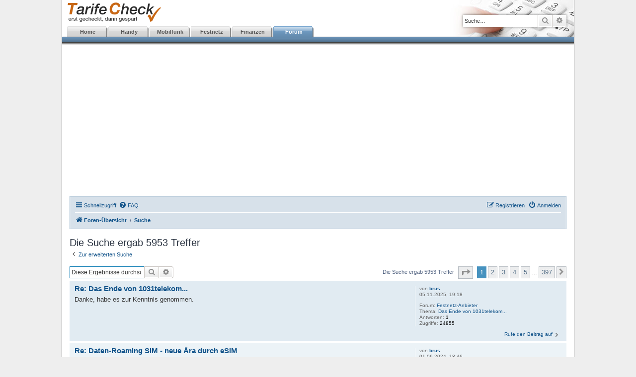

--- FILE ---
content_type: text/html; charset=UTF-8
request_url: https://www.tarifecheck.at/forum/search.php?author_id=3&sr=posts&sid=f8f63703050a542d21d2c9ce7f8b73b1
body_size: 7564
content:
<!DOCTYPE html>
<html dir="ltr" lang="de">
<head>
<meta charset="utf-8" />
<meta http-equiv="X-UA-Compatible" content="IE=edge">
<meta name="viewport" content="width=device-width, initial-scale=1" />

<title>TarifeCheck - Forum - Suche</title>

	<link rel="alternate" type="application/atom+xml" title="Feed - TarifeCheck - Forum" href="/forum/app.php/feed?sid=b6b4740d49f4d3d985f1490085d99d71">			<link rel="alternate" type="application/atom+xml" title="Feed - Neue Themen" href="/forum/app.php/feed/topics?sid=b6b4740d49f4d3d985f1490085d99d71">				

<!--
	phpBB style name: prosilver
	Based on style:   prosilver (this is the default phpBB3 style)
	Original author:  Tom Beddard ( http://www.subBlue.com/ )
	Modified by:
-->

<link href="./assets/css/font-awesome.min.css?assets_version=69" rel="stylesheet">
<link href="./styles/TCL2/theme/stylesheet.css?assets_version=69" rel="stylesheet">
<link href="./styles/TCL2/theme/de/stylesheet.css?assets_version=69" rel="stylesheet">




<!--[if lte IE 9]>
	<link href="./styles/TCL2/theme/tweaks.css?assets_version=69" rel="stylesheet">
<![endif]-->




</head>
<body id="phpbb" class="nojs notouch section-search ltr ">


<div id="wrap" class="wrap">
	<a id="top" class="top-anchor" accesskey="t"></a>
	<div id="page-header">
		<div class="headerbar" role="banner">
					<div class="inner">

			<div id="site-description" class="site-description">
				<a id="logo" class="logo" href="./index.php?sid=b6b4740d49f4d3d985f1490085d99d71" title="Foren-Übersicht"><span class="site_logo"></span></a>
				<h1>TarifeCheck - Forum</h1>
				<p>Telekommunikation im Preisvergleich</p>
				<p class="skiplink"><a href="#start_here">Zum Inhalt</a></p>
			</div>

			<div id="TCnav">
				<ul>
					<li id="TCstart"><a href="/">Home</a></li>
					<li id="TChandy"><a href="/handy/" title="Aktuelle Handymodelle im Test">Handy</a></li>
					<li id="TCmobilfunk"><a href="/mobilfunk/" title="Ãœbersicht der Mobilfunktarife">Mobilfunk</a></li>
					<li id="TCfestnetz"><a href="/festnetz/" title="Ãœbersicht der Festnetztarife">Festnetz</a></li>
					<li id="TCfinanzen"><a href="/finanzen/">Finanzen</a></li>
					<li id="TCforum"><a href="/forum/" title="Diskussionsforum rund im Tarife">Forum</a></li>
				</ul>
			</div>

									<div id="search-box" class="search-box search-header" role="search">
				<form action="./search.php?sid=b6b4740d49f4d3d985f1490085d99d71" method="get" id="search">
				<fieldset>
					<input name="keywords" id="keywords" type="search" maxlength="128" title="Suche nach Wörtern" class="inputbox search tiny" size="20" value="" placeholder="Suche…" />
					<button class="button button-search" type="submit" title="Suche">
						<i class="icon fa-search fa-fw" aria-hidden="true"></i><span class="sr-only">Suche</span>
					</button>
					<a href="./search.php?sid=b6b4740d49f4d3d985f1490085d99d71" class="button button-search-end" title="Erweiterte Suche">
						<i class="icon fa-cog fa-fw" aria-hidden="true"></i><span class="sr-only">Erweiterte Suche</span>
					</a>
					<input type="hidden" name="sid" value="b6b4740d49f4d3d985f1490085d99d71" />

				</fieldset>
				</form>
			</div>
						
			</div>
					</div>
		
					<div style="text-align: center; margin-bottom: 1em;">
				<script async src="https://pagead2.googlesyndication.com/pagead/js/adsbygoogle.js"></script>
				<!-- TC.at BS -->
				<ins class="adsbygoogle"
				     style="display:block"
				     data-ad-client="ca-pub-3925479700410559"
				     data-ad-slot="3860101267"
				     data-ad-format="auto"
				     data-full-width-responsive="true"></ins>
				<script>
				     (adsbygoogle = window.adsbygoogle || []).push({});
				</script>
			</div>
		

		<div class="navbar" role="navigation">
	<div class="inner">

	<ul id="nav-main" class="nav-main linklist" role="menubar">

		<li id="quick-links" class="quick-links dropdown-container responsive-menu" data-skip-responsive="true">
			<a href="#" class="dropdown-trigger">
				<i class="icon fa-bars fa-fw" aria-hidden="true"></i><span>Schnellzugriff</span>
			</a>
			<div class="dropdown">
				<div class="pointer"><div class="pointer-inner"></div></div>
				<ul class="dropdown-contents" role="menu">
					
											<li class="separator"></li>
																									<li>
								<a href="./search.php?search_id=unanswered&amp;sid=b6b4740d49f4d3d985f1490085d99d71" role="menuitem">
									<i class="icon fa-file-o fa-fw icon-gray" aria-hidden="true"></i><span>Unbeantwortete Themen</span>
								</a>
							</li>
							<li>
								<a href="./search.php?search_id=active_topics&amp;sid=b6b4740d49f4d3d985f1490085d99d71" role="menuitem">
									<i class="icon fa-file-o fa-fw icon-blue" aria-hidden="true"></i><span>Aktive Themen</span>
								</a>
							</li>
							<li class="separator"></li>
							<li>
								<a href="./search.php?sid=b6b4740d49f4d3d985f1490085d99d71" role="menuitem">
									<i class="icon fa-search fa-fw" aria-hidden="true"></i><span>Suche</span>
								</a>
							</li>
					
										<li class="separator"></li>

									</ul>
			</div>
		</li>

				<li data-skip-responsive="true">
			<a href="/forum/app.php/help/faq?sid=b6b4740d49f4d3d985f1490085d99d71" rel="help" title="Häufig gestellte Fragen" role="menuitem">
				<i class="icon fa-question-circle fa-fw" aria-hidden="true"></i><span>FAQ</span>
			</a>
		</li>
						
			<li class="rightside"  data-skip-responsive="true">
			<a href="./ucp.php?mode=login&amp;redirect=search.php%3Fauthor_id%3D3%26sr%3Dposts&amp;sid=b6b4740d49f4d3d985f1490085d99d71" title="Anmelden" accesskey="x" role="menuitem">
				<i class="icon fa-power-off fa-fw" aria-hidden="true"></i><span>Anmelden</span>
			</a>
		</li>
					<li class="rightside" data-skip-responsive="true">
				<a href="./ucp.php?mode=register&amp;sid=b6b4740d49f4d3d985f1490085d99d71" role="menuitem">
					<i class="icon fa-pencil-square-o  fa-fw" aria-hidden="true"></i><span>Registrieren</span>
				</a>
			</li>
						</ul>

	<ul id="nav-breadcrumbs" class="nav-breadcrumbs linklist navlinks" role="menubar">
				
		
		<li class="breadcrumbs" itemscope itemtype="https://schema.org/BreadcrumbList">

			
							<span class="crumb" itemtype="https://schema.org/ListItem" itemprop="itemListElement" itemscope><a itemprop="item" href="./index.php?sid=b6b4740d49f4d3d985f1490085d99d71" accesskey="h" data-navbar-reference="index"><i class="icon fa-home fa-fw"></i><span itemprop="name">Foren-Übersicht</span></a><meta itemprop="position" content="1" /></span>

											
								<span class="crumb" itemtype="https://schema.org/ListItem" itemprop="itemListElement" itemscope><a itemprop="item" href="./search.php?sid=b6b4740d49f4d3d985f1490085d99d71"><span itemprop="name">Suche</span></a><meta itemprop="position" content="2" /></span>
							
					</li>

		
					<li class="rightside responsive-search">
				<a href="./search.php?sid=b6b4740d49f4d3d985f1490085d99d71" title="Zeigt die erweiterten Suchoptionen an" role="menuitem">
					<i class="icon fa-search fa-fw" aria-hidden="true"></i><span class="sr-only">Suche</span>
				</a>
			</li>
			</ul>

	</div>
</div>
	</div>

	
	<a id="start_here" class="anchor"></a>
	<div id="page-body" class="page-body" role="main">
		
		

<h2 class="searchresults-title">Die Suche ergab 5953 Treffer</h2>

	<p class="advanced-search-link">
		<a class="arrow-left" href="./search.php?sid=b6b4740d49f4d3d985f1490085d99d71" title="Erweiterte Suche">
			<i class="icon fa-angle-left fa-fw icon-black" aria-hidden="true"></i><span>Zur erweiterten Suche</span>
		</a>
	</p>


	<div class="action-bar bar-top">

			<div class="search-box" role="search">
			<form method="post" action="./search.php?st=0&amp;sk=t&amp;sd=d&amp;sr=posts&amp;sid=b6b4740d49f4d3d985f1490085d99d71&amp;author_id=3">
			<fieldset>
				<input class="inputbox search tiny" type="search" name="add_keywords" id="add_keywords" value="" placeholder="Diese Ergebnisse durchsuchen" />
				<button class="button button-search" type="submit" title="Suche">
					<i class="icon fa-search fa-fw" aria-hidden="true"></i><span class="sr-only">Suche</span>
				</button>
				<a href="./search.php?sid=b6b4740d49f4d3d985f1490085d99d71" class="button button-search-end" title="Erweiterte Suche">
					<i class="icon fa-cog fa-fw" aria-hidden="true"></i><span class="sr-only">Erweiterte Suche</span>
				</a>
			</fieldset>
			</form>
		</div>
	
		
		<div class="pagination">
						Die Suche ergab 5953 Treffer
							<ul>
	<li class="dropdown-container dropdown-button-control dropdown-page-jump page-jump">
		<a class="button button-icon-only dropdown-trigger" href="#" title="Klicke, um auf Seite … zu gehen" role="button"><i class="icon fa-level-down fa-rotate-270" aria-hidden="true"></i><span class="sr-only">Seite <strong>1</strong> von <strong>397</strong></span></a>
		<div class="dropdown">
			<div class="pointer"><div class="pointer-inner"></div></div>
			<ul class="dropdown-contents">
				<li>Gehe zu Seite:</li>
				<li class="page-jump-form">
					<input type="number" name="page-number" min="1" max="999999" title="Gib die Nummer der Seite an, zu der du gehen möchtest." class="inputbox tiny" data-per-page="15" data-base-url=".&#x2F;search.php&#x3F;st&#x3D;0&amp;amp&#x3B;sk&#x3D;t&amp;amp&#x3B;sd&#x3D;d&amp;amp&#x3B;sr&#x3D;posts&amp;amp&#x3B;sid&#x3D;b6b4740d49f4d3d985f1490085d99d71&amp;amp&#x3B;author_id&#x3D;3" data-start-name="start" />
					<input class="button2" value="Los" type="button" />
				</li>
			</ul>
		</div>
	</li>
		<li class="active"><span>1</span></li>
				<li><a class="button" href="./search.php?st=0&amp;sk=t&amp;sd=d&amp;sr=posts&amp;sid=b6b4740d49f4d3d985f1490085d99d71&amp;author_id=3&amp;start=15" role="button">2</a></li>
				<li><a class="button" href="./search.php?st=0&amp;sk=t&amp;sd=d&amp;sr=posts&amp;sid=b6b4740d49f4d3d985f1490085d99d71&amp;author_id=3&amp;start=30" role="button">3</a></li>
				<li><a class="button" href="./search.php?st=0&amp;sk=t&amp;sd=d&amp;sr=posts&amp;sid=b6b4740d49f4d3d985f1490085d99d71&amp;author_id=3&amp;start=45" role="button">4</a></li>
				<li><a class="button" href="./search.php?st=0&amp;sk=t&amp;sd=d&amp;sr=posts&amp;sid=b6b4740d49f4d3d985f1490085d99d71&amp;author_id=3&amp;start=60" role="button">5</a></li>
			<li class="ellipsis" role="separator"><span>…</span></li>
				<li><a class="button" href="./search.php?st=0&amp;sk=t&amp;sd=d&amp;sr=posts&amp;sid=b6b4740d49f4d3d985f1490085d99d71&amp;author_id=3&amp;start=5940" role="button">397</a></li>
				<li class="arrow next"><a class="button button-icon-only" href="./search.php?st=0&amp;sk=t&amp;sd=d&amp;sr=posts&amp;sid=b6b4740d49f4d3d985f1490085d99d71&amp;author_id=3&amp;start=15" rel="next" role="button"><i class="icon fa-chevron-right fa-fw" aria-hidden="true"></i><span class="sr-only">Nächste</span></a></li>
	</ul>
					</div>
	</div>


					<div class="search post bg2">
			<div class="inner">

			<dl class="postprofile">
						<dt class="author">von <a href="./memberlist.php?mode=viewprofile&amp;u=3&amp;sid=b6b4740d49f4d3d985f1490085d99d71" class="username">brus</a></dt>
			<dd class="search-result-date">05.11.2025, 19:18</dd>
			<dd>Forum: <a href="./viewforum.php?f=1&amp;sid=b6b4740d49f4d3d985f1490085d99d71">Festnetz-Anbieter</a></dd>
			<dd>Thema: <a href="./viewtopic.php?t=10124&amp;sid=b6b4740d49f4d3d985f1490085d99d71">Das Ende von 1031telekom...</a></dd>
						<dd>Antworten: <strong>1</strong></dd>
			<dd>Zugriffe: <strong>24855</strong></dd>
					</dl>

		<div class="postbody">
						<h3><a href="./viewtopic.php?p=84919&amp;sid=b6b4740d49f4d3d985f1490085d99d71#p84919">Re: Das Ende von 1031telekom...</a></h3>
			<div class="content">Danke, habe es zur Kenntnis genommen.</div>
					</div>
	
			<ul class="searchresults">
			<li>
				<a href="./viewtopic.php?p=84919&amp;sid=b6b4740d49f4d3d985f1490085d99d71#p84919" class="arrow-right">
					<i class="icon fa-angle-right fa-fw icon-black" aria-hidden="true"></i><span>Rufe den Beitrag auf</span>
				</a>
			</li>
		</ul>
	
			</div>
		</div>
							<div class="search post bg1">
			<div class="inner">

			<dl class="postprofile">
						<dt class="author">von <a href="./memberlist.php?mode=viewprofile&amp;u=3&amp;sid=b6b4740d49f4d3d985f1490085d99d71" class="username">brus</a></dt>
			<dd class="search-result-date">01.06.2024, 18:46</dd>
			<dd>Forum: <a href="./viewforum.php?f=7&amp;sid=b6b4740d49f4d3d985f1490085d99d71">Mobilfunk-Anbieter</a></dd>
			<dd>Thema: <a href="./viewtopic.php?t=10122&amp;sid=b6b4740d49f4d3d985f1490085d99d71">Daten-Roaming SIM - neue Ära durch eSIM</a></dd>
						<dd>Antworten: <strong>1</strong></dd>
			<dd>Zugriffe: <strong>26106</strong></dd>
					</dl>

		<div class="postbody">
						<h3><a href="./viewtopic.php?p=84894&amp;sid=b6b4740d49f4d3d985f1490085d99d71#p84894">Re: Daten-Roaming SIM - neue Ära durch eSIM</a></h3>
			<div class="content">Haĺlo Stefan, endlich wieder ein interessanter Beitrag&#46; Ich verwende mit Erfolg, speziell in Kanada&#58; www&#46;urworldsim&#46;com, in Google fand ich teils positive, teil negative Kommentare&#46; Hier meine zusammengestellte Tarifliste&#58; Taktung&#58; 60/60; 10 kB 0,000 ankommende Gespräche in CA/AT 0,483 €/Min Anruf F&#46;&#46;&#46;</div>
					</div>
	
			<ul class="searchresults">
			<li>
				<a href="./viewtopic.php?p=84894&amp;sid=b6b4740d49f4d3d985f1490085d99d71#p84894" class="arrow-right">
					<i class="icon fa-angle-right fa-fw icon-black" aria-hidden="true"></i><span>Rufe den Beitrag auf</span>
				</a>
			</li>
		</ul>
	
			</div>
		</div>
							<div class="search post bg2">
			<div class="inner">

			<dl class="postprofile">
						<dt class="author">von <a href="./memberlist.php?mode=viewprofile&amp;u=3&amp;sid=b6b4740d49f4d3d985f1490085d99d71" class="username">brus</a></dt>
			<dd class="search-result-date">10.03.2022, 13:55</dd>
			<dd>Forum: <a href="./viewforum.php?f=9&amp;sid=b6b4740d49f4d3d985f1490085d99d71">Telekommunikation Allgemein</a></dd>
			<dd>Thema: <a href="./viewtopic.php?t=10114&amp;sid=b6b4740d49f4d3d985f1490085d99d71">Sprachbox bei yesss von anderem Gerät abrufen?</a></dd>
						<dd>Antworten: <strong>5</strong></dd>
			<dd>Zugriffe: <strong>39347</strong></dd>
					</dl>

		<div class="postbody">
						<h3><a href="./viewtopic.php?p=84851&amp;sid=b6b4740d49f4d3d985f1490085d99d71#p84851">Re: Sprachbox bei yesss von anderem Gerät abrufen?</a></h3>
			<div class="content">Komisch, ich habe lange rumprobiert, jetzt klappt es&#46; So wie bei yesss beschrieben&#46; 0677-60 dann den Rest der Nummer, Ansage mit der *-Taste abbrechen, Mobilboxpasswort eingeben&#46; Die Abfrage startet&#46; Ich habe sicher immer alles so gemacht, jetzt geht es auf einmal&#46; Lösung&#46; Wenn keine Nachricht gespe&#46;&#46;&#46;</div>
					</div>
	
			<ul class="searchresults">
			<li>
				<a href="./viewtopic.php?p=84851&amp;sid=b6b4740d49f4d3d985f1490085d99d71#p84851" class="arrow-right">
					<i class="icon fa-angle-right fa-fw icon-black" aria-hidden="true"></i><span>Rufe den Beitrag auf</span>
				</a>
			</li>
		</ul>
	
			</div>
		</div>
							<div class="search post bg1">
			<div class="inner">

			<dl class="postprofile">
						<dt class="author">von <a href="./memberlist.php?mode=viewprofile&amp;u=3&amp;sid=b6b4740d49f4d3d985f1490085d99d71" class="username">brus</a></dt>
			<dd class="search-result-date">05.03.2022, 15:54</dd>
			<dd>Forum: <a href="./viewforum.php?f=9&amp;sid=b6b4740d49f4d3d985f1490085d99d71">Telekommunikation Allgemein</a></dd>
			<dd>Thema: <a href="./viewtopic.php?t=10114&amp;sid=b6b4740d49f4d3d985f1490085d99d71">Sprachbox bei yesss von anderem Gerät abrufen?</a></dd>
						<dd>Antworten: <strong>5</strong></dd>
			<dd>Zugriffe: <strong>39347</strong></dd>
					</dl>

		<div class="postbody">
						<h3><a href="./viewtopic.php?p=84849&amp;sid=b6b4740d49f4d3d985f1490085d99d71#p84849">Re: Sprachbox bei yesss von anderem Gerät abrufen?</a></h3>
			<div class="content">Ich habe 0677 (Nummer von HoT)  aber zu yesss portiert.<br>
Zur Box komme ich mit 0677 60 Nr. Aber ,wie gesagt, es geht nur Aufsprechen.<br>
Die Tasten * und # funktionieren nicht.</div>
					</div>
	
			<ul class="searchresults">
			<li>
				<a href="./viewtopic.php?p=84849&amp;sid=b6b4740d49f4d3d985f1490085d99d71#p84849" class="arrow-right">
					<i class="icon fa-angle-right fa-fw icon-black" aria-hidden="true"></i><span>Rufe den Beitrag auf</span>
				</a>
			</li>
		</ul>
	
			</div>
		</div>
							<div class="search post bg2">
			<div class="inner">

			<dl class="postprofile">
						<dt class="author">von <a href="./memberlist.php?mode=viewprofile&amp;u=3&amp;sid=b6b4740d49f4d3d985f1490085d99d71" class="username">brus</a></dt>
			<dd class="search-result-date">04.03.2022, 14:34</dd>
			<dd>Forum: <a href="./viewforum.php?f=9&amp;sid=b6b4740d49f4d3d985f1490085d99d71">Telekommunikation Allgemein</a></dd>
			<dd>Thema: <a href="./viewtopic.php?t=10114&amp;sid=b6b4740d49f4d3d985f1490085d99d71">Sprachbox bei yesss von anderem Gerät abrufen?</a></dd>
						<dd>Antworten: <strong>5</strong></dd>
			<dd>Zugriffe: <strong>39347</strong></dd>
					</dl>

		<div class="postbody">
						<h3><a href="./viewtopic.php?p=84847&amp;sid=b6b4740d49f4d3d985f1490085d99d71#p84847">Re: Sprachbox bei yesss von anderem Gerät abrufen?</a></h3>
			<div class="content">Mit Passwort und Unterbrechen der Ansage habe ich es auch schon probiert, geht aber leider nicht.<br>
Danke trotzdem für den Tipp.</div>
					</div>
	
			<ul class="searchresults">
			<li>
				<a href="./viewtopic.php?p=84847&amp;sid=b6b4740d49f4d3d985f1490085d99d71#p84847" class="arrow-right">
					<i class="icon fa-angle-right fa-fw icon-black" aria-hidden="true"></i><span>Rufe den Beitrag auf</span>
				</a>
			</li>
		</ul>
	
			</div>
		</div>
							<div class="search post bg1">
			<div class="inner">

			<dl class="postprofile">
						<dt class="author">von <a href="./memberlist.php?mode=viewprofile&amp;u=3&amp;sid=b6b4740d49f4d3d985f1490085d99d71" class="username">brus</a></dt>
			<dd class="search-result-date">28.02.2022, 19:29</dd>
			<dd>Forum: <a href="./viewforum.php?f=9&amp;sid=b6b4740d49f4d3d985f1490085d99d71">Telekommunikation Allgemein</a></dd>
			<dd>Thema: <a href="./viewtopic.php?t=10114&amp;sid=b6b4740d49f4d3d985f1490085d99d71">Sprachbox bei yesss von anderem Gerät abrufen?</a></dd>
						<dd>Antworten: <strong>5</strong></dd>
			<dd>Zugriffe: <strong>39347</strong></dd>
					</dl>

		<div class="postbody">
						<h3><a href="./viewtopic.php?p=84843&amp;sid=b6b4740d49f4d3d985f1490085d99d71#p84843">Sprachbox bei yesss von anderem Gerät abrufen?</a></h3>
			<div class="content">Die Hotline gab mir den Rat (das ich aber schon wusste), nach den ersten 3 Ziffern die 60 einsetzen, und beispielweise mit +43_681_60_restliche Nummer meine yesss Sprachbox anwählen&#46; Das klappt natürlich von meinem Handy, ich kann Aufsprechen und, wenn eine Nachricht vorhanden ist, diese abrufen&#46; Ab&#46;&#46;&#46;</div>
					</div>
	
			<ul class="searchresults">
			<li>
				<a href="./viewtopic.php?p=84843&amp;sid=b6b4740d49f4d3d985f1490085d99d71#p84843" class="arrow-right">
					<i class="icon fa-angle-right fa-fw icon-black" aria-hidden="true"></i><span>Rufe den Beitrag auf</span>
				</a>
			</li>
		</ul>
	
			</div>
		</div>
							<div class="search post bg2">
			<div class="inner">

			<dl class="postprofile">
						<dt class="author">von <a href="./memberlist.php?mode=viewprofile&amp;u=3&amp;sid=b6b4740d49f4d3d985f1490085d99d71" class="username">brus</a></dt>
			<dd class="search-result-date">14.02.2022, 19:12</dd>
			<dd>Forum: <a href="./viewforum.php?f=9&amp;sid=b6b4740d49f4d3d985f1490085d99d71">Telekommunikation Allgemein</a></dd>
			<dd>Thema: <a href="./viewtopic.php?t=10112&amp;sid=b6b4740d49f4d3d985f1490085d99d71">Seltsame Rückrufe</a></dd>
						<dd>Antworten: <strong>5</strong></dd>
			<dd>Zugriffe: <strong>31403</strong></dd>
					</dl>

		<div class="postbody">
						<h3><a href="./viewtopic.php?p=84838&amp;sid=b6b4740d49f4d3d985f1490085d99d71#p84838">Re: Seltsame Rückrufe</a></h3>
			<div class="content"> Meine Frau erhält seit einiger Zeit Rückrufe (von AT Nummer) von Personen, die behaupten, von ihr angerufen worden sein&#46; Leider geht es meiner Frau genauso&#46; Rückrufe aus Tirol oder Kärnten und anderen Gegenden (auch Deutschland) die sie nie angerufen hat&#46; Aber die Telefonnummer dürfte bei den Anger&#46;&#46;&#46;</div>
					</div>
	
			<ul class="searchresults">
			<li>
				<a href="./viewtopic.php?p=84838&amp;sid=b6b4740d49f4d3d985f1490085d99d71#p84838" class="arrow-right">
					<i class="icon fa-angle-right fa-fw icon-black" aria-hidden="true"></i><span>Rufe den Beitrag auf</span>
				</a>
			</li>
		</ul>
	
			</div>
		</div>
							<div class="search post bg1">
			<div class="inner">

			<dl class="postprofile">
						<dt class="author">von <a href="./memberlist.php?mode=viewprofile&amp;u=3&amp;sid=b6b4740d49f4d3d985f1490085d99d71" class="username">brus</a></dt>
			<dd class="search-result-date">10.02.2022, 08:56</dd>
			<dd>Forum: <a href="./viewforum.php?f=10&amp;sid=b6b4740d49f4d3d985f1490085d99d71">Talk Talk Talk</a></dd>
			<dd>Thema: <a href="./viewtopic.php?t=10113&amp;sid=b6b4740d49f4d3d985f1490085d99d71">Nur &quot;Der Kampf um den Platz 2&quot;??</a></dd>
						<dd>Antworten: <strong>1</strong></dd>
			<dd>Zugriffe: <strong>24045</strong></dd>
					</dl>

		<div class="postbody">
						<h3><a href="./viewtopic.php?p=84836&amp;sid=b6b4740d49f4d3d985f1490085d99d71#p84836">Nur &quot;Der Kampf um den Platz 2&quot;??</a></h3>
			<div class="content">Was ist mit dem Forum los? <strong class="text-strong">Keine Beiträge</strong>, nur "Kampf um Platz 2"</div>
					</div>
	
			<ul class="searchresults">
			<li>
				<a href="./viewtopic.php?p=84836&amp;sid=b6b4740d49f4d3d985f1490085d99d71#p84836" class="arrow-right">
					<i class="icon fa-angle-right fa-fw icon-black" aria-hidden="true"></i><span>Rufe den Beitrag auf</span>
				</a>
			</li>
		</ul>
	
			</div>
		</div>
							<div class="search post bg2">
			<div class="inner">

			<dl class="postprofile">
						<dt class="author">von <a href="./memberlist.php?mode=viewprofile&amp;u=3&amp;sid=b6b4740d49f4d3d985f1490085d99d71" class="username">brus</a></dt>
			<dd class="search-result-date">14.01.2022, 17:30</dd>
			<dd>Forum: <a href="./viewforum.php?f=9&amp;sid=b6b4740d49f4d3d985f1490085d99d71">Telekommunikation Allgemein</a></dd>
			<dd>Thema: <a href="./viewtopic.php?t=10112&amp;sid=b6b4740d49f4d3d985f1490085d99d71">Seltsame Rückrufe</a></dd>
						<dd>Antworten: <strong>5</strong></dd>
			<dd>Zugriffe: <strong>31403</strong></dd>
					</dl>

		<div class="postbody">
						<h3><a href="./viewtopic.php?p=84834&amp;sid=b6b4740d49f4d3d985f1490085d99d71#p84834">Seltsame Rückrufe</a></h3>
			<div class="content">Meine Frau erhält seit einiger Zeit Rückrufe (von AT Nummer) von Personen, die behaupten, von ihr angerufen worden sein.<br>
Die Hotline sagt, das kommt jetzt öfter vor.<br>
Frage: Wie ist das möglich und was für einen Nutzen hat der Urheber dieser Aktion?</div>
					</div>
	
			<ul class="searchresults">
			<li>
				<a href="./viewtopic.php?p=84834&amp;sid=b6b4740d49f4d3d985f1490085d99d71#p84834" class="arrow-right">
					<i class="icon fa-angle-right fa-fw icon-black" aria-hidden="true"></i><span>Rufe den Beitrag auf</span>
				</a>
			</li>
		</ul>
	
			</div>
		</div>
							<div class="search post bg1">
			<div class="inner">

			<dl class="postprofile">
						<dt class="author">von <a href="./memberlist.php?mode=viewprofile&amp;u=3&amp;sid=b6b4740d49f4d3d985f1490085d99d71" class="username">brus</a></dt>
			<dd class="search-result-date">14.12.2021, 11:32</dd>
			<dd>Forum: <a href="./viewforum.php?f=9&amp;sid=b6b4740d49f4d3d985f1490085d99d71">Telekommunikation Allgemein</a></dd>
			<dd>Thema: <a href="./viewtopic.php?t=10105&amp;sid=b6b4740d49f4d3d985f1490085d99d71">Anzeige von Adresse bei Anruf</a></dd>
						<dd>Antworten: <strong>8</strong></dd>
			<dd>Zugriffe: <strong>114794</strong></dd>
					</dl>

		<div class="postbody">
						<h3><a href="./viewtopic.php?p=84833&amp;sid=b6b4740d49f4d3d985f1490085d99d71#p84833">Re: Anzeige von Adresse bei Anruf</a></h3>
			<div class="content"> Du hast vermutlich Hiya Anrufer-ID und Spam-Schutz eingeschaltet&#46; Zu finden in der Telefon App, oben auf die 3 Punkte (Menü), Einstellungen, Anrufer-ID und Spam-Schutz&#46; Es werden nicht nur Spam Anrufe gefunden sondern auch Firmen von öffentlichen Telefonbüchern, zB Herold gelbe Seiten&#46; Dies wird da&#46;&#46;&#46;</div>
					</div>
	
			<ul class="searchresults">
			<li>
				<a href="./viewtopic.php?p=84833&amp;sid=b6b4740d49f4d3d985f1490085d99d71#p84833" class="arrow-right">
					<i class="icon fa-angle-right fa-fw icon-black" aria-hidden="true"></i><span>Rufe den Beitrag auf</span>
				</a>
			</li>
		</ul>
	
			</div>
		</div>
							<div class="search post bg2">
			<div class="inner">

			<dl class="postprofile">
						<dt class="author">von <a href="./memberlist.php?mode=viewprofile&amp;u=3&amp;sid=b6b4740d49f4d3d985f1490085d99d71" class="username">brus</a></dt>
			<dd class="search-result-date">11.12.2021, 10:51</dd>
			<dd>Forum: <a href="./viewforum.php?f=10&amp;sid=b6b4740d49f4d3d985f1490085d99d71">Talk Talk Talk</a></dd>
			<dd>Thema: <a href="./viewtopic.php?t=10111&amp;sid=b6b4740d49f4d3d985f1490085d99d71">Impfnachweis im Scheckkarten Format</a></dd>
						<dd>Antworten: <strong>0</strong></dd>
			<dd>Zugriffe: <strong>23334</strong></dd>
					</dl>

		<div class="postbody">
						<h3><a href="./viewtopic.php?p=84830&amp;sid=b6b4740d49f4d3d985f1490085d99d71#p84830">Impfnachweis im Scheckkarten Format</a></h3>
			<div class="content">Ich habe diese Karte wieder für den Eintrag meiner 3. Impfung bestellt. Ist sehr praktisch wenn man nicht mit dem Handy arbeiten will. Auch bei leerem Akku funktionierend. <br>
<br>
<a href="https://www.gesundheit-im-zentrum.at/dienstleistungen" class="postlink">https://www.gesundheit-im-zentrum.at/dienstleistungen</a></div>
					</div>
	
			<ul class="searchresults">
			<li>
				<a href="./viewtopic.php?p=84830&amp;sid=b6b4740d49f4d3d985f1490085d99d71#p84830" class="arrow-right">
					<i class="icon fa-angle-right fa-fw icon-black" aria-hidden="true"></i><span>Rufe den Beitrag auf</span>
				</a>
			</li>
		</ul>
	
			</div>
		</div>
							<div class="search post bg1">
			<div class="inner">

			<dl class="postprofile">
						<dt class="author">von <a href="./memberlist.php?mode=viewprofile&amp;u=3&amp;sid=b6b4740d49f4d3d985f1490085d99d71" class="username">brus</a></dt>
			<dd class="search-result-date">11.12.2021, 10:27</dd>
			<dd>Forum: <a href="./viewforum.php?f=9&amp;sid=b6b4740d49f4d3d985f1490085d99d71">Telekommunikation Allgemein</a></dd>
			<dd>Thema: <a href="./viewtopic.php?t=10105&amp;sid=b6b4740d49f4d3d985f1490085d99d71">Anzeige von Adresse bei Anruf</a></dd>
						<dd>Antworten: <strong>8</strong></dd>
			<dd>Zugriffe: <strong>114794</strong></dd>
					</dl>

		<div class="postbody">
						<h3><a href="./viewtopic.php?p=84829&amp;sid=b6b4740d49f4d3d985f1490085d99d71#p84829">Re: Anzeige von Adresse bei Anruf</a></h3>
			<div class="content"> Hallo&#46; Haben Sie zusätzliche Software installiert ? Oder ist es einfach von selbst passiert? Das ist mir noch nie untergekommen&#46;&#46;&#46; Wenn es Ihnen nichts ausmacht, machen Sie bitte einen Screenshot &#46;&#46;&#46; Ich habe keine extra Software installiert&#46; Jetzt warte ich auf noch so einen Anruf, von Handwerkern&#46;&#46;&#46;</div>
					</div>
	
			<ul class="searchresults">
			<li>
				<a href="./viewtopic.php?p=84829&amp;sid=b6b4740d49f4d3d985f1490085d99d71#p84829" class="arrow-right">
					<i class="icon fa-angle-right fa-fw icon-black" aria-hidden="true"></i><span>Rufe den Beitrag auf</span>
				</a>
			</li>
		</ul>
	
			</div>
		</div>
							<div class="search post bg2">
			<div class="inner">

			<dl class="postprofile">
						<dt class="author">von <a href="./memberlist.php?mode=viewprofile&amp;u=3&amp;sid=b6b4740d49f4d3d985f1490085d99d71" class="username">brus</a></dt>
			<dd class="search-result-date">04.08.2021, 20:00</dd>
			<dd>Forum: <a href="./viewforum.php?f=9&amp;sid=b6b4740d49f4d3d985f1490085d99d71">Telekommunikation Allgemein</a></dd>
			<dd>Thema: <a href="./viewtopic.php?t=10105&amp;sid=b6b4740d49f4d3d985f1490085d99d71">Anzeige von Adresse bei Anruf</a></dd>
						<dd>Antworten: <strong>8</strong></dd>
			<dd>Zugriffe: <strong>114794</strong></dd>
					</dl>

		<div class="postbody">
						<h3><a href="./viewtopic.php?p=84813&amp;sid=b6b4740d49f4d3d985f1490085d99d71#p84813">Re: Anzeige von Adresse bei Anruf</a></h3>
			<div class="content"> Hallo&#46; Haben Sie zusätzliche Software installiert ? Oder ist es einfach von selbst passiert? Das ist mir noch nie untergekommen&#46;&#46;&#46; Wenn es Ihnen nichts ausmacht, machen Sie bitte einen Screenshot &#46;&#46;&#46; Ich habe keine extra Software installiert&#46; Jetzt warte ich auf noch so einen Anruf, von Handwerkern&#46;&#46;&#46;</div>
					</div>
	
			<ul class="searchresults">
			<li>
				<a href="./viewtopic.php?p=84813&amp;sid=b6b4740d49f4d3d985f1490085d99d71#p84813" class="arrow-right">
					<i class="icon fa-angle-right fa-fw icon-black" aria-hidden="true"></i><span>Rufe den Beitrag auf</span>
				</a>
			</li>
		</ul>
	
			</div>
		</div>
							<div class="search post bg1">
			<div class="inner">

			<dl class="postprofile">
						<dt class="author">von <a href="./memberlist.php?mode=viewprofile&amp;u=3&amp;sid=b6b4740d49f4d3d985f1490085d99d71" class="username">brus</a></dt>
			<dd class="search-result-date">25.06.2021, 14:54</dd>
			<dd>Forum: <a href="./viewforum.php?f=9&amp;sid=b6b4740d49f4d3d985f1490085d99d71">Telekommunikation Allgemein</a></dd>
			<dd>Thema: <a href="./viewtopic.php?t=10105&amp;sid=b6b4740d49f4d3d985f1490085d99d71">Anzeige von Adresse bei Anruf</a></dd>
						<dd>Antworten: <strong>8</strong></dd>
			<dd>Zugriffe: <strong>114794</strong></dd>
					</dl>

		<div class="postbody">
						<h3><a href="./viewtopic.php?p=84805&amp;sid=b6b4740d49f4d3d985f1490085d99d71#p84805">Re: Anzeige von Adresse bei Anruf</a></h3>
			<div class="content"><blockquote cite="./viewtopic.php?p=84803&amp;sid=b6b4740d49f4d3d985f1490085d99d71#p84803"><div><cite><a href="./memberlist.php?mode=viewprofile&amp;u=4&amp;sid=b6b4740d49f4d3d985f1490085d99d71">Matula</a> hat geschrieben: <a href="./viewtopic.php?p=84803&amp;sid=b6b4740d49f4d3d985f1490085d99d71#p84803" data-post-id="84803" onclick="if(document.getElementById(hash.substr(1)))href=hash">↑</a><span class="responsive-hide">25.06.2021, 02:51</span></cite>
Bei einem Smartphone? Org, ich hatte sowas noch nie.
</div></blockquote>
Samsung Galaxy A70, yesss complete XL.<br>
Habe leider meine Daten gelöscht. Beim nächstem Mal mache ich für dich ein Screenshot</div>
					</div>
	
			<ul class="searchresults">
			<li>
				<a href="./viewtopic.php?p=84805&amp;sid=b6b4740d49f4d3d985f1490085d99d71#p84805" class="arrow-right">
					<i class="icon fa-angle-right fa-fw icon-black" aria-hidden="true"></i><span>Rufe den Beitrag auf</span>
				</a>
			</li>
		</ul>
	
			</div>
		</div>
							<div class="search post bg2">
			<div class="inner">

			<dl class="postprofile">
						<dt class="author">von <a href="./memberlist.php?mode=viewprofile&amp;u=3&amp;sid=b6b4740d49f4d3d985f1490085d99d71" class="username">brus</a></dt>
			<dd class="search-result-date">21.06.2021, 14:51</dd>
			<dd>Forum: <a href="./viewforum.php?f=9&amp;sid=b6b4740d49f4d3d985f1490085d99d71">Telekommunikation Allgemein</a></dd>
			<dd>Thema: <a href="./viewtopic.php?t=10105&amp;sid=b6b4740d49f4d3d985f1490085d99d71">Anzeige von Adresse bei Anruf</a></dd>
						<dd>Antworten: <strong>8</strong></dd>
			<dd>Zugriffe: <strong>114794</strong></dd>
					</dl>

		<div class="postbody">
						<h3><a href="./viewtopic.php?p=84801&amp;sid=b6b4740d49f4d3d985f1490085d99d71#p84801">Anzeige von Adresse bei Anruf</a></h3>
			<div class="content">Bei Gesprächen sehe ich manchmal die Adresse und Namen zusätzlich zur angezeigten Nummer.<br>
Wie funktioniert dies?</div>
					</div>
	
			<ul class="searchresults">
			<li>
				<a href="./viewtopic.php?p=84801&amp;sid=b6b4740d49f4d3d985f1490085d99d71#p84801" class="arrow-right">
					<i class="icon fa-angle-right fa-fw icon-black" aria-hidden="true"></i><span>Rufe den Beitrag auf</span>
				</a>
			</li>
		</ul>
	
			</div>
		</div>
			
<div class="action-bar bottom">
		<form method="post" action="./search.php?st=0&amp;sk=t&amp;sd=d&amp;sr=posts&amp;sid=b6b4740d49f4d3d985f1490085d99d71&amp;author_id=3">
		<div class="dropdown-container dropdown-container-left dropdown-button-control sort-tools">
	<span title="Anzeige- und Sortierungs-Einstellungen" class="button button-secondary dropdown-trigger dropdown-select">
		<i class="icon fa-sort-amount-asc fa-fw" aria-hidden="true"></i>
		<span class="caret"><i class="icon fa-sort-down fa-fw" aria-hidden="true"></i></span>
	</span>
	<div class="dropdown hidden">
		<div class="pointer"><div class="pointer-inner"></div></div>
		<div class="dropdown-contents">
			<fieldset class="display-options">
							<label>Anzeigen: <select name="st" id="st"><option value="0" selected="selected">Alle Ergebnisse</option><option value="1">1 Tag</option><option value="7">7 Tage</option><option value="14">2 Wochen</option><option value="30">1 Monat</option><option value="90">3 Monate</option><option value="180">6 Monate</option><option value="365">1 Jahr</option></select></label>
								<label>Sortiere nach: <select name="sk" id="sk"><option value="a">Autor</option><option value="t" selected="selected">Erstellungsdatum des Beitrags</option><option value="f">Forum</option><option value="i">Betreff des Themas</option><option value="s">Betreff des Beitrags</option></select></label>
				<label>Richtung: <select name="sd" id="sd"><option value="a">Aufsteigend</option><option value="d" selected="selected">Absteigend</option></select></label>
								<hr class="dashed" />
				<input type="submit" class="button2" name="sort" value="Los" />
						</fieldset>
		</div>
	</div>
</div>
	</form>
		
	<div class="pagination">
		Die Suche ergab 5953 Treffer
					<ul>
	<li class="dropdown-container dropdown-button-control dropdown-page-jump page-jump">
		<a class="button button-icon-only dropdown-trigger" href="#" title="Klicke, um auf Seite … zu gehen" role="button"><i class="icon fa-level-down fa-rotate-270" aria-hidden="true"></i><span class="sr-only">Seite <strong>1</strong> von <strong>397</strong></span></a>
		<div class="dropdown">
			<div class="pointer"><div class="pointer-inner"></div></div>
			<ul class="dropdown-contents">
				<li>Gehe zu Seite:</li>
				<li class="page-jump-form">
					<input type="number" name="page-number" min="1" max="999999" title="Gib die Nummer der Seite an, zu der du gehen möchtest." class="inputbox tiny" data-per-page="15" data-base-url=".&#x2F;search.php&#x3F;st&#x3D;0&amp;amp&#x3B;sk&#x3D;t&amp;amp&#x3B;sd&#x3D;d&amp;amp&#x3B;sr&#x3D;posts&amp;amp&#x3B;sid&#x3D;b6b4740d49f4d3d985f1490085d99d71&amp;amp&#x3B;author_id&#x3D;3" data-start-name="start" />
					<input class="button2" value="Los" type="button" />
				</li>
			</ul>
		</div>
	</li>
		<li class="active"><span>1</span></li>
				<li><a class="button" href="./search.php?st=0&amp;sk=t&amp;sd=d&amp;sr=posts&amp;sid=b6b4740d49f4d3d985f1490085d99d71&amp;author_id=3&amp;start=15" role="button">2</a></li>
				<li><a class="button" href="./search.php?st=0&amp;sk=t&amp;sd=d&amp;sr=posts&amp;sid=b6b4740d49f4d3d985f1490085d99d71&amp;author_id=3&amp;start=30" role="button">3</a></li>
				<li><a class="button" href="./search.php?st=0&amp;sk=t&amp;sd=d&amp;sr=posts&amp;sid=b6b4740d49f4d3d985f1490085d99d71&amp;author_id=3&amp;start=45" role="button">4</a></li>
				<li><a class="button" href="./search.php?st=0&amp;sk=t&amp;sd=d&amp;sr=posts&amp;sid=b6b4740d49f4d3d985f1490085d99d71&amp;author_id=3&amp;start=60" role="button">5</a></li>
			<li class="ellipsis" role="separator"><span>…</span></li>
				<li><a class="button" href="./search.php?st=0&amp;sk=t&amp;sd=d&amp;sr=posts&amp;sid=b6b4740d49f4d3d985f1490085d99d71&amp;author_id=3&amp;start=5940" role="button">397</a></li>
				<li class="arrow next"><a class="button button-icon-only" href="./search.php?st=0&amp;sk=t&amp;sd=d&amp;sr=posts&amp;sid=b6b4740d49f4d3d985f1490085d99d71&amp;author_id=3&amp;start=15" rel="next" role="button"><i class="icon fa-chevron-right fa-fw" aria-hidden="true"></i><span class="sr-only">Nächste</span></a></li>
	</ul>
			</div>
</div>

<div class="action-bar actions-jump">
		<p class="jumpbox-return">
		<a class="left-box arrow-left" href="./search.php?sid=b6b4740d49f4d3d985f1490085d99d71" title="Erweiterte Suche" accesskey="r">
			<i class="icon fa-angle-left fa-fw icon-black" aria-hidden="true"></i><span>Zur erweiterten Suche</span>
		</a>
	</p>
	
		<div class="jumpbox dropdown-container dropdown-container-right dropdown-up dropdown-left dropdown-button-control" id="jumpbox">
			<span title="Gehe zu" class="button button-secondary dropdown-trigger dropdown-select">
				<span>Gehe zu</span>
				<span class="caret"><i class="icon fa-sort-down fa-fw" aria-hidden="true"></i></span>
			</span>
		<div class="dropdown">
			<div class="pointer"><div class="pointer-inner"></div></div>
			<ul class="dropdown-contents">
																				<li><a href="./viewforum.php?f=21&amp;sid=b6b4740d49f4d3d985f1490085d99d71" class="jumpbox-cat-link"> <span> Tarife in Österreich</span></a></li>
																<li><a href="./viewforum.php?f=16&amp;sid=b6b4740d49f4d3d985f1490085d99d71" class="jumpbox-sub-link"><span class="spacer"></span> <span>&#8627; &nbsp; Festnetz</span></a></li>
																<li><a href="./viewforum.php?f=1&amp;sid=b6b4740d49f4d3d985f1490085d99d71" class="jumpbox-sub-link"><span class="spacer"></span><span class="spacer"></span> <span>&#8627; &nbsp; Festnetz-Anbieter</span></a></li>
																<li><a href="./viewforum.php?f=2&amp;sid=b6b4740d49f4d3d985f1490085d99d71" class="jumpbox-sub-link"><span class="spacer"></span><span class="spacer"></span> <span>&#8627; &nbsp; Festnetz-Tarife</span></a></li>
																<li><a href="./viewforum.php?f=18&amp;sid=b6b4740d49f4d3d985f1490085d99d71" class="jumpbox-sub-link"><span class="spacer"></span> <span>&#8627; &nbsp; Mobilfunk</span></a></li>
																<li><a href="./viewforum.php?f=7&amp;sid=b6b4740d49f4d3d985f1490085d99d71" class="jumpbox-sub-link"><span class="spacer"></span><span class="spacer"></span> <span>&#8627; &nbsp; Mobilfunk-Anbieter</span></a></li>
																<li><a href="./viewforum.php?f=5&amp;sid=b6b4740d49f4d3d985f1490085d99d71" class="jumpbox-sub-link"><span class="spacer"></span><span class="spacer"></span> <span>&#8627; &nbsp; Mobilfunk-Tarife</span></a></li>
																<li><a href="./viewforum.php?f=17&amp;sid=b6b4740d49f4d3d985f1490085d99d71" class="jumpbox-sub-link"><span class="spacer"></span> <span>&#8627; &nbsp; Internet</span></a></li>
																<li><a href="./viewforum.php?f=3&amp;sid=b6b4740d49f4d3d985f1490085d99d71" class="jumpbox-sub-link"><span class="spacer"></span><span class="spacer"></span> <span>&#8627; &nbsp; Internet-Anbieter</span></a></li>
																<li><a href="./viewforum.php?f=4&amp;sid=b6b4740d49f4d3d985f1490085d99d71" class="jumpbox-sub-link"><span class="spacer"></span><span class="spacer"></span> <span>&#8627; &nbsp; Internet-Tarife</span></a></li>
																<li><a href="./viewforum.php?f=11&amp;sid=b6b4740d49f4d3d985f1490085d99d71" class="jumpbox-sub-link"><span class="spacer"></span><span class="spacer"></span> <span>&#8627; &nbsp; Internet-Telefonie (VoIP)</span></a></li>
																<li><a href="./viewforum.php?f=6&amp;sid=b6b4740d49f4d3d985f1490085d99d71" class="jumpbox-sub-link"><span class="spacer"></span> <span>&#8627; &nbsp; TarifeCheck.at Allgemein</span></a></li>
																<li><a href="./viewforum.php?f=22&amp;sid=b6b4740d49f4d3d985f1490085d99d71" class="jumpbox-cat-link"> <span> Geräte &amp; Gadgets</span></a></li>
																<li><a href="./viewforum.php?f=12&amp;sid=b6b4740d49f4d3d985f1490085d99d71" class="jumpbox-sub-link"><span class="spacer"></span> <span>&#8627; &nbsp; Handys &amp; Smartphones</span></a></li>
																<li><a href="./viewforum.php?f=23&amp;sid=b6b4740d49f4d3d985f1490085d99d71" class="jumpbox-sub-link"><span class="spacer"></span> <span>&#8627; &nbsp; Festnetzgeräte und Router</span></a></li>
																<li><a href="./viewforum.php?f=19&amp;sid=b6b4740d49f4d3d985f1490085d99d71" class="jumpbox-cat-link"> <span> Telekom-Talk</span></a></li>
																<li><a href="./viewforum.php?f=9&amp;sid=b6b4740d49f4d3d985f1490085d99d71" class="jumpbox-sub-link"><span class="spacer"></span> <span>&#8627; &nbsp; Telekommunikation Allgemein</span></a></li>
																<li><a href="./viewforum.php?f=10&amp;sid=b6b4740d49f4d3d985f1490085d99d71" class="jumpbox-sub-link"><span class="spacer"></span> <span>&#8627; &nbsp; Talk Talk Talk</span></a></li>
											</ul>
		</div>
	</div>

	</div>

			</div>


<div id="page-footer" class="page-footer" role="contentinfo">
	<div class="navbar" role="navigation">
	<div class="inner">

	<ul id="nav-footer" class="nav-footer linklist" role="menubar">
		<li class="breadcrumbs">
									<span class="crumb"><a href="./index.php?sid=b6b4740d49f4d3d985f1490085d99d71" data-navbar-reference="index"><i class="icon fa-home fa-fw" aria-hidden="true"></i><span>Foren-Übersicht</span></a></span>					</li>
		
				<li class="rightside">Alle Zeiten sind <span title="Europa/Berlin">UTC+01:00</span></li>
							<li class="rightside">
				<a href="./ucp.php?mode=delete_cookies&amp;sid=b6b4740d49f4d3d985f1490085d99d71" data-ajax="true" data-refresh="true" role="menuitem">
					<i class="icon fa-trash fa-fw" aria-hidden="true"></i><span>Alle Cookies löschen</span>
				</a>
			</li>
														</ul>

	</div>
</div>

	<div class="copyright">
				Powered by <a href="https://www.phpbb.com/">phpBB</a>&reg; Forum Software &copy; phpBB Limited
		<br />Deutsche Übersetzung durch <a href="https://www.phpbb.de/">phpBB.de</a>								<br/><br/>
		<a href="/impressum.html">Impressum</a> | <a href="/impressum.html#datenschutz">Datenschutzerklärung</a>
	</div>

	<div id="darkenwrapper" class="darkenwrapper" data-ajax-error-title="AJAX-Fehler" data-ajax-error-text="Bei der Verarbeitung deiner Anfrage ist ein Fehler aufgetreten." data-ajax-error-text-abort="Der Benutzer hat die Anfrage abgebrochen." data-ajax-error-text-timeout="Bei deiner Anfrage ist eine Zeitüberschreitung aufgetreten. Bitte versuche es erneut." data-ajax-error-text-parsererror="Bei deiner Anfrage ist etwas falsch gelaufen und der Server hat eine ungültige Antwort zurückgegeben.">
		<div id="darken" class="darken">&nbsp;</div>
	</div>

	<div id="phpbb_alert" class="phpbb_alert" data-l-err="Fehler" data-l-timeout-processing-req="Bei der Anfrage ist eine Zeitüberschreitung aufgetreten.">
		<a href="#" class="alert_close">
			<i class="icon fa-times-circle fa-fw" aria-hidden="true"></i>
		</a>
		<h3 class="alert_title">&nbsp;</h3><p class="alert_text"></p>
	</div>
	<div id="phpbb_confirm" class="phpbb_alert">
		<a href="#" class="alert_close">
			<i class="icon fa-times-circle fa-fw" aria-hidden="true"></i>
		</a>
		<div class="alert_text"></div>
	</div>
</div>

</div>

<div>
	<a id="bottom" class="anchor" accesskey="z"></a>
	</div>

<script type="text/javascript" src="./assets/javascript/jquery-3.6.0.min.js?assets_version=69"></script>
<script type="text/javascript" src="./assets/javascript/core.js?assets_version=69"></script>



<script src="./styles/prosilver/template/forum_fn.js?assets_version=69"></script>
<script src="./styles/prosilver/template/ajax.js?assets_version=69"></script>



</body>
</html>


--- FILE ---
content_type: text/html; charset=utf-8
request_url: https://www.google.com/recaptcha/api2/aframe
body_size: 266
content:
<!DOCTYPE HTML><html><head><meta http-equiv="content-type" content="text/html; charset=UTF-8"></head><body><script nonce="Td_nl-nT_VT5Ve7sM4gXdA">/** Anti-fraud and anti-abuse applications only. See google.com/recaptcha */ try{var clients={'sodar':'https://pagead2.googlesyndication.com/pagead/sodar?'};window.addEventListener("message",function(a){try{if(a.source===window.parent){var b=JSON.parse(a.data);var c=clients[b['id']];if(c){var d=document.createElement('img');d.src=c+b['params']+'&rc='+(localStorage.getItem("rc::a")?sessionStorage.getItem("rc::b"):"");window.document.body.appendChild(d);sessionStorage.setItem("rc::e",parseInt(sessionStorage.getItem("rc::e")||0)+1);localStorage.setItem("rc::h",'1769820138916');}}}catch(b){}});window.parent.postMessage("_grecaptcha_ready", "*");}catch(b){}</script></body></html>